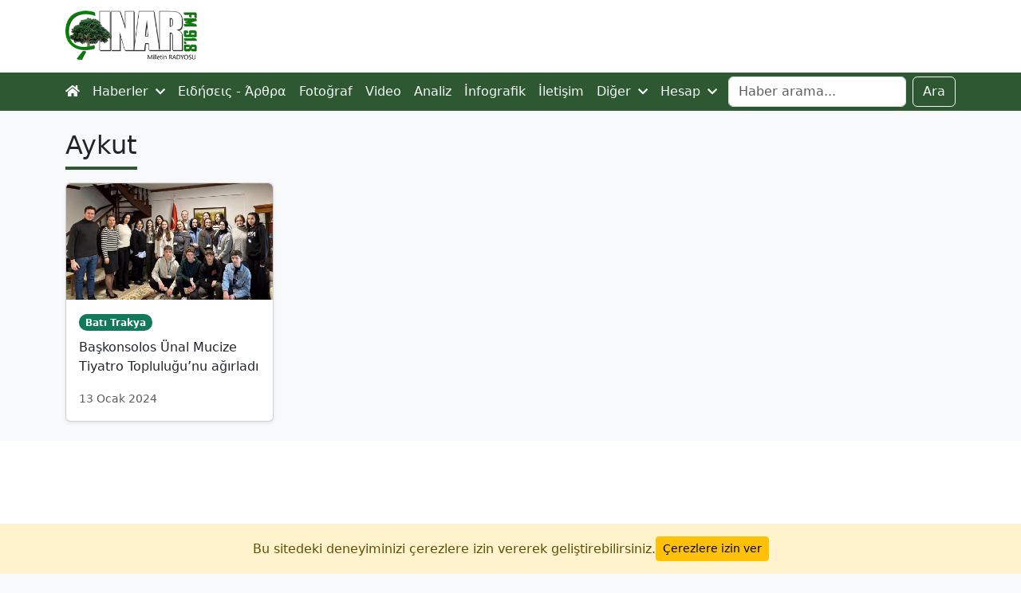

--- FILE ---
content_type: text/html; charset=UTF-8
request_url: https://www.cinarfm.gr/tag/aykut
body_size: 4673
content:
<!DOCTYPE html>
<html lang="tr">
<head>

    <script async src="https://www.googletagmanager.com/gtag/js?id=G-9SD6RTHWCF"></script>
<script>
    window.dataLayer = window.dataLayer || [];
    function gtag(){dataLayer.push(arguments);}
    gtag('js', new Date());

    gtag('config', 'G-9SD6RTHWCF');
</script>

    <meta charset="utf-8">
    <meta name="viewport" content="width=device-width, initial-scale=1">

        <link rel="canonical" href="https://www.cinarfm.gr/tag/aykut">

    <title>Ara - Çınar FM 91.8</title>

    <link rel="stylesheet" href="https://cdnjs.cloudflare.com/ajax/libs/font-awesome/5.15.2/css/all.min.css" integrity="sha512-HK5fgLBL+xu6dm/Ii3z4xhlSUyZgTT9tuc/hSrtw6uzJOvgRr2a9jyxxT1ely+B+xFAmJKVSTbpM/CuL7qxO8w==" crossorigin="anonymous"/>
    <link href="/css/user/app.css" rel="stylesheet">


    <script defer src="https://unpkg.com/alpinejs@3.2.1/dist/cdn.min.js"></script>


            <meta name="robots" content="noindex">
</head>
<body class="bg-light">

<div aria-live="polite" aria-atomic="true" class="position-relative" style="z-index: 9999">
    <div class="toast-container position-fixed top-0 end-0 p-3" id="toasts">
        
    </div>
</div>

<div id="header" class="container-fluid d-none d-xl-block bg-white">
    <div class="container">
        <div class="row py-2 justify-content-center justify-content-sm-start">
            <a href="https://www.cinarfm.gr" class="col-8 col-xl-2 text-center text-sm-start">
                <img src="https://www.cinarfm.gr/storage/images/logo.jpg" class="img-fluid" alt="Çınar FM 91.8" width="192" height="87">
            </a>

            <div class="col d-flex justify-content-center align-items-center">
                <div class="row align-items-center">
                    <div class="col-auto" style="width: 220px !important; height: 70px !important">
    <div class="h-100" x-data="{
            icon: '',
            temp: '',
            summary: '',
            city: '',
            load() {
                axios.get('https://www.cinarfm.gr/widgets/weather-forecast').then(res => {
                    this.icon = res.data.icon
                    this.temp = res.data.temp.replace('&deg;', '°')
                    this.summary = res.data.summary
                    this.city = 'Gümülcine'
                })
            }
        }"
         x-init="load()"
         x-cloak
         x-show="temp"
         x-transition
    >
        <div class="d-flex align-items-center h-100">
            <div class="col-5">
                <div class="icon" x-html="icon"></div>
            </div>

            <div class="col">
                <div style="margin-top: -5px">
                    <div class="lh-sm fs-5" x-html="temp" style="font-weight: 500"></div>
                    <div class="small lh-sm" x-text="summary"></div>
                    <div class="small lh-sm" x-text="city"></div>
                </div>
            </div>
        </div>
    </div>
</div>

                </div>
            </div>

            <div class="col-auto d-flex justify-content-end align-items-center" style="width: 205px !important">
                <div class="addthis_inline_follow_toolbox"></div>
            </div>
        </div>
    </div>
</div>

<nav class="navbar navbar-expand-xl navbar-dark bg-primary py-0 py-lg-1" class="bg-primary py-0 py-lg-1">
    <div class="container">
        <a class="navbar-brand d-flex py-2 flex-column d-xl-none" href="https://www.cinarfm.gr" class="d-flex py-2 flex-column d-xl-none" href="https://www.cinarfm.gr"><img src="https://www.cinarfm.gr/storage/images/logo.jpg" class="img-fluid float-start" alt="Çınar FM 91.8" width="100" height="45"></a>

    <button class="navbar-toggler" type="button" data-bs-toggle="collapse" data-bs-target="#main-navigation" aria-controls="main-navigation" aria-expanded="false" aria-label="Toggle main-navigation">
    <span class="navbar-toggler-icon"></span>
</button>

    <div class="collapse navbar-collapse mb-2 mb-xl-0" id="main-navigation" id="main-navigation" class="mb-2 mb-xl-0">
    <ul class="navbar-nav me-auto" class="me-auto">
    <li class="nav-item">
    <a class="nav-link ps-0 text-light" href="https://www.cinarfm.gr" class="ps-0 text-light" href="https://www.cinarfm.gr" class="ps-0 text-light" href="https://www.cinarfm.gr"><em class="fa fa-home d-none d-xl-inline-block"></em><span class="d-xl-none">Ana sayfa</span></a>
</li>
            <li class="nav-item dropdown">
    <a class="nav-link text-light" id="news" href="#" role="button" data-bs-toggle="dropdown" aria-expanded="false">
        Haberler <em class="fa fa-chevron-down ms-1 small"></em>
    </a>
    <ul
    class="dropdown-menu dropdown-menu-dark mt-1 bg-primary"
    class="mt-1 bg-primary"
    aria-labelledby="news">

    <li>
            <a class="dropdown-item py-2" href="https://www.cinarfm.gr/tum-haberler" >Tüm haberler</a>
    </li>
                    <li>
            <a class="dropdown-item py-2" href="https://www.cinarfm.gr/bati-trakya" >Batı Trakya</a>
    </li>
                    <li>
            <a class="dropdown-item py-2" href="https://www.cinarfm.gr/yunanistan" >Yunanistan</a>
    </li>
                    <li>
            <a class="dropdown-item py-2" href="https://www.cinarfm.gr/turkiye" >Türkiye</a>
    </li>
                    <li>
            <a class="dropdown-item py-2" href="https://www.cinarfm.gr/balkanlar" >Balkanlar</a>
    </li>
                    <li>
            <a class="dropdown-item py-2" href="https://www.cinarfm.gr/dunya" >Dünya</a>
    </li>
                    <li>
            <a class="dropdown-item py-2" href="https://www.cinarfm.gr/spor" >Spor</a>
    </li>
</ul>
</li>
            <li class="nav-item">
    <a class="nav-link text-light" href="https://www.cinarfm.gr/yunanca" class="text-light" href="https://www.cinarfm.gr/yunanca" class="text-light" href="https://www.cinarfm.gr/yunanca">Ειδήσεις - Άρθρα</a>
</li>

            <li class="nav-item">
    <a class="nav-link text-light" href="https://www.cinarfm.gr/fotograf" class="text-light" href="https://www.cinarfm.gr/fotograf" class="text-light" href="https://www.cinarfm.gr/fotograf">Fotoğraf</a>
</li>
            <li class="nav-item">
    <a class="nav-link text-light" href="https://www.cinarfm.gr/video" class="text-light" href="https://www.cinarfm.gr/video" class="text-light" href="https://www.cinarfm.gr/video">Video</a>
</li>
            <li class="nav-item">
    <a class="nav-link text-light" href="https://www.cinarfm.gr/analiz" class="text-light" href="https://www.cinarfm.gr/analiz" class="text-light" href="https://www.cinarfm.gr/analiz">Analiz</a>
</li>
            <li class="nav-item">
    <a class="nav-link text-light" href="https://www.cinarfm.gr/infografik" class="text-light" href="https://www.cinarfm.gr/infografik" class="text-light" href="https://www.cinarfm.gr/infografik">İnfografik</a>
</li>
            <li class="nav-item">
    <a class="nav-link text-light" href="https://www.cinarfm.gr/contact" class="text-light" href="https://www.cinarfm.gr/contact" class="text-light" href="https://www.cinarfm.gr/contact">İletişim</a>
</li>

            <li class="nav-item dropdown">
    <a class="nav-link text-light" id="other" href="#" role="button" data-bs-toggle="dropdown" aria-expanded="false">
        Diğer <em class="fa fa-chevron-down ms-1 small"></em>
    </a>
    <ul
    class="dropdown-menu dropdown-menu-dark mt-1 bg-primary"
    class="mt-1 bg-primary"
    aria-labelledby="other">

    <li>
            <a class="dropdown-item py-2" href="https://www.cinarfm.gr/kose-yazilari" >Köşe Yazıları</a>
    </li>
                    <li>
            <a class="dropdown-item py-2" href="https://www.cinarfm.gr/kultur-sanat" >Kültür - Sanat</a>
    </li>
                    <li>
            <a class="dropdown-item py-2" href="https://www.cinarfm.gr/tarih" >Tarih</a>
    </li>
                    <li>
            <a class="dropdown-item py-2" href="https://www.cinarfm.gr/din-toplum" >Din - Toplum</a>
    </li>
                    <li>
            <a class="dropdown-item py-2" href="https://www.cinarfm.gr/pomak-turkleri" >Pomak Türkleri</a>
    </li>
                    <li>
            <a class="dropdown-item py-2" href="https://www.cinarfm.gr/portre" >Portre</a>
    </li>
                    <li>
            <a class="dropdown-item py-2" href="https://www.cinarfm.gr/bilim-teknoloji" >Bilim - Teklonoji</a>
    </li>
                    <li>
            <a class="dropdown-item py-2" href="https://www.cinarfm.gr/ekonomi" >Ekonomi</a>
    </li>
                    <li>
            <a class="dropdown-item py-2" href="https://www.cinarfm.gr/saglik" >Sağlık</a>
    </li>
</ul>
</li>

            <li class="nav-item dropdown">
    <a class="nav-link text-light" id="account" href="#" role="button" data-bs-toggle="dropdown" aria-expanded="false">
        Hesap <em class="fa fa-chevron-down ms-1 small"></em>
    </a>
    <ul
    class="dropdown-menu dropdown-menu-dark mt-1 bg-primary"
    class="mt-1 bg-primary"
    aria-labelledby="account">

    <li>
            <a class="dropdown-item py-2" href="https://www.cinarfm.gr/login" >Giriş Yap</a>
    </li>
</ul>
</li>
</ul>

        <form class="d-flex" method="GET" action="https://www.cinarfm.gr/search">
            <label for="search" class="d-none">Ara</label>
            <input class="form-control me-2" id="search" type="search" value="" name="q" placeholder="Haber arama..." aria-label="Search">
            <button class="btn btn-outline-light" type="submit">Ara</button>
        </form>
</div>
    </div>
</nav>

    
    <div class="container-fluid py-4">
        <div class="container">
            <h1 class="fs-2 mb-3">
                <span class="d-inline-block w-auto border-bottom border-primary border-4 pb-2">Aykut</span>
            </h1>
                            <div class="row row-cols-1 row-cols-sm-2 row-cols-md-3 row-cols-lg-4 g-4">
                                            <div class="col">
                            <div class="card h-100 shadow-sm">
                                <a href="https://www.cinarfm.gr/bati-trakya/baskonsolos-unal-mucize-tiyatro-toplulugunu-agirladi">
                                    <div class="ratio ratio-16x9">
                                                                                    <img src="https://www.milletgazetesi.gr/storage/images/articles/38753/LJJCHc9npXxIwx3GZ8tFjkgVpxZqwF1wuHrYXBKs.webp" alt="Başkonsolos Ünal Mucize Tiyatro Topluluğu’nu ağırladı" class="rounded-top">
                                                                            </div>
                                </a>

                                <div class="card-body d-flex flex-column">
                                    <div class="mb-2">
    <span class="badge rounded-pill" style="background-color: #13795b">
                Batı Trakya
    </span>
</div>
                                    <p class="card-text">
                                        <a href="https://www.cinarfm.gr/bati-trakya/baskonsolos-unal-mucize-tiyatro-toplulugunu-agirladi" class="text-decoration-none text-dark">
                                            Başkonsolos Ünal Mucize Tiyatro Topluluğu’nu ağırladı
                                        </a>
                                    </p>
                                    <p class="card-text mt-auto"><small class="text-muted">13 Ocak 2024</small></p>
                                </div>
                            </div>
                        </div>
                                    </div>
            
                    </div>
    </div>

    <div class="container-fluid px-0 py-3 bg-white">
    <div class="container">
        <div class="row">
            <div class="col-12 overflow-hidden">
                <script async src="https://pagead2.googlesyndication.com/pagead/js/adsbygoogle.js"></script>
                <!-- Slot 2 -->
                <ins class="adsbygoogle"
                     style="display:inline-block;width:100%;height:90px"
                     data-ad-client="ca-pub-8968304487672528"
                     data-ad-slot="4644909096"></ins>
                <script>
                    (adsbygoogle = window.adsbygoogle || []).push({});
                </script>
            </div>











        </div>
    </div>
</div>

<div class="container-fluid bg-white px-0 py-3">
    <div class="container">
        <iframe frameborder="no" height="350" scrolling="no" src="https://w.soundcloud.com/player/?url=https%3A//soundcloud.com/user-701482367" width="100%"></iframe>
    </div>
</div>

<div class="container-fluid bg-cyan-100 px-0 py-3">
    <div class="container">

        <div class="row g-4">
            <div class="col-12 col-md-5 d-flex align-item-center">
                <img class="img-fluid" src="https://www.cinarfm.gr/storage/images/dernek.png" alt="">
            </div>

            <div class="col-12 col-md-7 small">
                <h2 class="fs-5">HAKKIMIZDA</h2>

                <p class="fw-500">ÇINAR FM, Gümülcine'den yayın yapan Batı Trakya Türk Azınlığı'nın tek dernek ve haber radyosudur.</p>

                <p>Daha önce farklı bir isimle çalışan radyo 30 Nisan 2010'da ÇINAR Derneği tarafından satın alındı. Bu tarihten itibaren baştan sona yenilenerek, yepyeni ve farklı bir anlayışla ÇINAR FM olarak yayın hayatına devam etmektedir.</p>

                <p>ÇINAR FM, Batı Trakya'da Müslüman Türk Azınlık mensupları tarafından kurulan ÇINAR Derneği'nin büyük fedakârlıklarla ve gönüllülük esasına göre yayın hayatını sürdürmeye çalışan bir KAMU hizmetidir. Derneğimize destek vererek sesimizin daha güçlü bir şekilde duyurulmasına katkıda
                    bulunabilirsiniz.</p>

                <p>Türkçe ve Yunanca haber bültenleri, haber ve tartışma programları yanısıra, eğitsel ve kültürel programlar da sunan radyo, bir haber, kültür ve bilgi radyosu olmaya yönelik gayretlerini sürdürmektedir. Uluslararası müzik de çalan ÇINAR FM, Batı Trakya Türk Azınlığı'nın ilk ve tek
                    dernek/topluluk ve haber radyosu özelliğini taşımaktadır.</p>

                <p>Hep birlikte daha güçlü daha sesli daha dinamik bir Çınar FM için elele. Bu radyo sizin, bu radyo hepimizin...</p>
            </div>

            
            
            
        </div>
    </div>
</div>

<div class="container-fluid px-0 py-3 bg-dark">
    <div class="container">
        <div class="row g-4">
            <div class="col-12 col-sm-auto text-light">
                <img src="https://www.cinarfm.gr/storage/images/logo.jpg" alt="Çınar FM 91.8" width="192" height="77">
                <div class="small text-gray-500 mt-3">&copy; 2026 Çınar FM 91.8</div>
            </div>
            <div class="col-12 col-sm-auto d-flex flex-column text-light">
                <div class="h5 fw-bold border-bottom border-secondary pb-2">KÜNYE</div>
                <div class="fw-bold">Çınar FM 91.8 - Haber radyosu</div>
                <div><span class="text-gray-500">Sahibi:</span> Çınar Derneği</div>
                <div><span class="text-gray-500">Genel Sorumlu:</span> Cengiz ÖMER</div>
                <div><span class="text-gray-500">Yayın ve Reklam Koordinatörü:</span> Necat AHMET</div>
                <div><span class="text-gray-500">Adres:</span> A. Manesi 5, Komitini 69100, GREECE</div>
                <div><span class="text-gray-500">Tel:</span> +30 25310 26001</div>
                <div><span class="text-gray-500">E-posta:</span> cinarfm91.8@gmail.com</div>
            </div>

            <div class="col-12 col-sm-auto d-flex flex-column text-light">
                <div class="h5 fw-bold border-bottom border-secondary pb-2">ΤΑΥΤΟΤΗΤΑ</div>
                <div class="fw-bold">CINAR FM 91.8 - Ενημερωτικός Ραδιοφωνικός Σταθμός</div>
                <div><span class="text-gray-500">Ιδιοκτησία:</span> Σύλλογος "Ο Πλάτανος"</div>
                <div><span class="text-gray-500">Νόμιμος Εκπρόσωπος - Διευθυντής:</span> Ζενγκίς ΟΜΕΡ</div>
                <div><span class="text-gray-500">Συντονιστής Προγραμμάτων και Διαφημίσεων:</span> Νετζάτ ΑΧΜΕΤ</div>
                <div><span class="text-gray-500">Διεύθυνση:</span> Α. Μάνεση 5, Κομοτηνή 69100</div>
                <div><span class="text-gray-500">Τηλ:</span> +30 25310 26001</div>
                <div><span class="text-gray-500">Ηλ. Διεύθυνση:</span> cinarfm91.8@gmail.com</div>
            </div>

            <div class="col-12 col-sm-auto vstack gap-3">
                <a href="https://www.milletgazetesi.gr" class="col-auto" target="_blank">
                    <img src="https://www.milletgazetesi.gr/storage/images/desk_buyuk.png" alt="" width="192" class="bg-white">
                </a>

                <a href="https://www.milletnews.com/" class="col-auto" target="_blank">
                    <img src="https://www.milletnews.com/dist/images/millet-news.svg" alt="" width="192">
                </a>
            </div>
        </div>
    </div>
</div>
<div class="js-cookie-consent cookie-consent fixed-bottom">
    <div class="d-flex align-items-center justify-content-center gap-3 p-3 bg-yellow-100">
        <div class="text-yellow-800 cookie-consent__message">Bu sitedeki deneyiminizi çerezlere izin vererek geliştirebilirsiniz.</div>

        <button class="js-cookie-consent-agree cookie-consent__agree btn btn-sm btn-warning fw-500">
            Çerezlere izin ver
        </button>
    </div>
</div>

    <script>

        window.laravelCookieConsent = (function () {

            const COOKIE_VALUE = 1;
            const COOKIE_DOMAIN = 'www.cinarfm.gr';

            function consentWithCookies() {
                setCookie('laravel_cookie_consent', COOKIE_VALUE, 7300);
                hideCookieDialog();
            }

            function cookieExists(name) {
                return (document.cookie.split('; ').indexOf(name + '=' + COOKIE_VALUE) !== -1);
            }

            function hideCookieDialog() {
                const dialogs = document.getElementsByClassName('js-cookie-consent');

                for (let i = 0; i < dialogs.length; ++i) {
                    dialogs[i].style.display = 'none';
                }
            }

            function setCookie(name, value, expirationInDays) {
                const date = new Date();
                date.setTime(date.getTime() + (expirationInDays * 24 * 60 * 60 * 1000));
                document.cookie = name + '=' + value
                    + ';expires=' + date.toUTCString()
                    + ';domain=' + COOKIE_DOMAIN
                    + ';path=/'
                    + ';samesite=lax';
            }

            if (cookieExists('laravel_cookie_consent')) {
                hideCookieDialog();
            }

            const buttons = document.getElementsByClassName('js-cookie-consent-agree');

            for (let i = 0; i < buttons.length; ++i) {
                buttons[i].addEventListener('click', consentWithCookies);
            }

            return {
                consentWithCookies: consentWithCookies,
                hideCookieDialog: hideCookieDialog
            };
        })();
    </script>


<script src="/js/user/app.js"></script>

<script type='text/javascript' src='https://platform-api.sharethis.com/js/sharethis.js#property=66e88509bb2e4200191dddc4&product=sop&t=1' async='async'></script>
</body>
</html>


--- FILE ---
content_type: text/html; charset=utf-8
request_url: https://www.google.com/recaptcha/api2/aframe
body_size: 266
content:
<!DOCTYPE HTML><html><head><meta http-equiv="content-type" content="text/html; charset=UTF-8"></head><body><script nonce="Y3AI_V_avnKwYpIfcY9flA">/** Anti-fraud and anti-abuse applications only. See google.com/recaptcha */ try{var clients={'sodar':'https://pagead2.googlesyndication.com/pagead/sodar?'};window.addEventListener("message",function(a){try{if(a.source===window.parent){var b=JSON.parse(a.data);var c=clients[b['id']];if(c){var d=document.createElement('img');d.src=c+b['params']+'&rc='+(localStorage.getItem("rc::a")?sessionStorage.getItem("rc::b"):"");window.document.body.appendChild(d);sessionStorage.setItem("rc::e",parseInt(sessionStorage.getItem("rc::e")||0)+1);localStorage.setItem("rc::h",'1768281006702');}}}catch(b){}});window.parent.postMessage("_grecaptcha_ready", "*");}catch(b){}</script></body></html>

--- FILE ---
content_type: image/svg+xml
request_url: https://www.milletnews.com/dist/images/millet-news.svg
body_size: 10311
content:
<svg id="Layer_1" data-name="Layer 1" xmlns="http://www.w3.org/2000/svg" viewBox="0 0 603.36 143.08"><defs><style>.cls-1,.cls-3{fill:#fff;}.cls-1{stroke:#000;stroke-miterlimit:10;}.cls-2{fill:#1387ff;}</style></defs><path class="cls-1" d="M305.29,88.12V.5h23.14l18.2,32.11a254,254,0,0,1,14.3,30h.39a325.16,325.16,0,0,1-1.69-36.53V.5h18.2V88.12H357l-18.72-33.8A325.46,325.46,0,0,1,323.1,23.38l-.39.13c.52,11.57.78,23.92.78,38.22V88.12Z"/><path class="cls-1" d="M409.16,62.64c.65,8.19,8.71,12.09,17.94,12.09a56,56,0,0,0,17.55-2.6l2.6,13.39c-6.5,2.6-14.43,3.9-23,3.9-21.58,0-33.94-12.48-33.94-32.37,0-16.12,10-33.93,32.12-33.93,20.54,0,28.34,16,28.34,31.72a46.94,46.94,0,0,1-.65,7.8Zm23.27-13.52c0-4.81-2.08-12.87-11.18-12.87-8.32,0-11.7,7.54-12.22,12.87Z"/><path class="cls-1" d="M475.46,24.55l5.07,26c1.3,6.63,2.6,13.65,3.64,20.93h.26c1.3-7.28,3.12-14.56,4.68-20.8l6.76-26.13h15.6l6.37,25.35c1.69,7.15,3.38,14.3,4.68,21.58h.26c.91-7.28,2.21-14.43,3.64-21.71l5.46-25.22h19.37l-19.5,63.57H513.16l-6-22.36c-1.56-6.24-2.73-12-4-19.76h-.26a148.78,148.78,0,0,1-4.16,19.76l-6.37,22.36H473.77L455.3,24.55Z"/><path class="cls-1" d="M558.27,70.83a38.63,38.63,0,0,0,17,4.81c6,0,8.45-2.08,8.45-5.33s-2-4.81-9.36-7.28c-13.13-4.42-18.2-11.57-18.07-19.11,0-11.83,10.14-20.8,25.87-20.8,7.41,0,14,1.69,17.94,3.64l-3.51,13.65a31.2,31.2,0,0,0-13.78-3.64c-4.81,0-7.54,1.95-7.54,5.2,0,3,2.47,4.55,10.27,7.28,12.09,4.16,17.16,10.27,17.29,19.63,0,11.83-9.36,20.54-27.56,20.54-8.32,0-15.73-1.82-20.54-4.42Z"/><path class="cls-2" d="M296,88.12H0V22.8C0,10.49,11.51.5,25.7.5H296Z"/><path class="cls-3" d="M15.57,80.12A21.38,21.38,0,0,0,21.67,68l7.64-52.91a5.28,5.28,0,0,0-.56-2.71,18.8,18.8,0,0,0-3-3.49H44L65.28,61.8,86.14,8.91h17.31a9.34,9.34,0,0,0-3,7.38l0,2,.16,1.64,6.2,48.86A20.39,20.39,0,0,0,108.47,75a20,20,0,0,0,3.38,5.12H92.53a8.81,8.81,0,0,0,3-3.53A10,10,0,0,0,96.42,72l-.07-1-.08-.71-5.78-50L65.87,80.94q-5.3-3.22-9.13-12.56l-19.84-48L29.31,72a8,8,0,0,0,1,4.36,11.64,11.64,0,0,0,3.33,3.74Z"/><path class="cls-3" d="M131.13,70.78q0,6.16,3.59,9.34H118q3.58-3.18,3.59-9.34V39.68q0-6.32-3.59-9.49a68.68,68.68,0,0,0,13.12-1.13ZM119.6,16.91a6.3,6.3,0,0,1,6.3-6.31,5.85,5.85,0,0,1,4.36,1.87,6.19,6.19,0,0,1,1.79,4.44,6.22,6.22,0,0,1-1.74,4.48,5.82,5.82,0,0,1-4.41,1.82,6.22,6.22,0,0,1-6.3-6.3Z"/><path class="cls-3" d="M155.9,70.79q0,6.21,3.58,9.33H142.82a9.82,9.82,0,0,0,2.69-3.79,15.21,15.21,0,0,0,.85-5.54V17.52c0-4.23-1.18-7.35-3.54-9.33h3.42q3.22-.36,9.66-1.23Z"/><path class="cls-3" d="M180,70.79q0,6.21,3.59,9.33H167a9.82,9.82,0,0,0,2.69-3.79,15.21,15.21,0,0,0,.85-5.54V17.52c0-4.23-1.18-7.35-3.54-9.33h3.42C172.54,8,175.75,7.54,180,7Z"/><path class="cls-3" d="M201.88,54a20,20,0,0,0,5.9,14.86q5.53,5.49,14.56,5.49,8.06,0,18-5.33l-5.54,9.64q-8.92,3.27-15.53,3.28-12.1,0-20.15-7.23-8.41-7.48-8.41-19.43,0-11.79,7.3-19.46t19.05-7.66q10.56,0,16.87,7,6.41,7.13,6.41,18.87Zm.72-7h26.66a11.53,11.53,0,0,0-3.89-8.61A12.4,12.4,0,0,0,216.44,35a13.86,13.86,0,0,0-9.38,3.18A13.57,13.57,0,0,0,202.6,47Z"/><path class="cls-3" d="M252.8,37.52H246V33.83q9.33-.78,12.45-11.74a29,29,0,0,0,1-7.8h3v16h14.82v9.33q-2.36-2.05-7.64-2h-7.18V61.77q0,12.91,9.13,12.92h1.33c.72-.14,1.81-.38,3.28-.72l-5,7.33h-.26l-3,.21q-7.08.45-11.33-3.8-3.79-3.79-3.79-11.22Z"/><path class="cls-3" d="M9.16,114.57H2.25v-3.71H20.58v3.71h-7v20.55H9.16Z"/><path class="cls-3" d="M22.88,109.57h4.46V120h.08a6,6,0,0,1,2.19-2,6.07,6.07,0,0,1,3-.79c3,0,6.12,2,6.12,7.59v10.33H34.33V125.3c0-2.56-.94-4.47-3.39-4.47a3.62,3.62,0,0,0-3.42,2.49,3.79,3.79,0,0,0-.18,1.33v10.47H22.88Z"/><path class="cls-3" d="M46.6,127.6c.11,3.17,2.6,4.54,5.4,4.54a13,13,0,0,0,4.86-.8l.65,3.06a16.54,16.54,0,0,1-6.12,1.08c-5.69,0-9-3.49-9-8.85,0-4.86,3-9.43,8.56-9.43s7.56,4.68,7.56,8.53a11.19,11.19,0,0,1-.14,1.87Zm7.71-3.1c0-1.62-.69-4.28-3.64-4.28-2.73,0-3.89,2.49-4.07,4.28Z"/><path class="cls-3" d="M73.93,135.12l-7.85-24.26H70.9l3.32,11c.93,3.06,1.72,5.9,2.37,8.85h.07c.65-2.88,1.52-5.83,2.49-8.78l3.52-11.09h4.72L79,135.12Z"/><path class="cls-3" d="M105.14,126.2c0,6.44-4.54,9.32-9,9.32-5,0-8.78-3.42-8.78-9s3.78-9.28,9.07-9.28S105.14,120.87,105.14,126.2Zm-13.21.18c0,3.38,1.65,5.94,4.35,5.94,2.52,0,4.29-2.49,4.29-6,0-2.73-1.23-5.86-4.25-5.86S91.93,123.46,91.93,126.38Z"/><path class="cls-3" d="M113.49,112.7a2.49,2.49,0,1,1-2.48-2.41A2.34,2.34,0,0,1,113.49,112.7Zm-4.71,22.42V117.59h4.46v17.53Z"/><path class="cls-3" d="M130.88,134.58a12.87,12.87,0,0,1-5,.9c-5.47,0-9-3.49-9-8.92,0-5.26,3.6-9.36,9.75-9.36a11,11,0,0,1,4.28.83l-.79,3.31a7.69,7.69,0,0,0-3.35-.69c-3.38,0-5.39,2.49-5.36,5.69,0,3.6,2.34,5.65,5.36,5.65a8.73,8.73,0,0,0,3.5-.68Z"/><path class="cls-3" d="M137,127.6c.11,3.17,2.59,4.54,5.4,4.54a13,13,0,0,0,4.86-.8l.65,3.06a16.54,16.54,0,0,1-6.12,1.08c-5.69,0-9-3.49-9-8.85,0-4.86,2.95-9.43,8.56-9.43s7.56,4.68,7.56,8.53a11.19,11.19,0,0,1-.14,1.87Zm7.71-3.1c0-1.62-.69-4.28-3.64-4.28-2.73,0-3.89,2.49-4.07,4.28Z"/><path class="cls-3" d="M176.52,126.2c0,6.44-4.53,9.32-9,9.32-5,0-8.79-3.42-8.79-9s3.78-9.28,9.07-9.28S176.52,120.87,176.52,126.2Zm-13.21.18c0,3.38,1.66,5.94,4.36,5.94,2.52,0,4.28-2.49,4.28-6,0-2.73-1.22-5.86-4.24-5.86S163.31,123.46,163.31,126.38Z"/><path class="cls-3" d="M180.67,135.12V120.91h-2.38v-3.32h2.38v-.75a8.2,8.2,0,0,1,2.12-6,6.72,6.72,0,0,1,4.57-1.69,8.68,8.68,0,0,1,2.85.43l-.33,3.42a5.16,5.16,0,0,0-1.87-.32c-2.2,0-2.95,1.83-2.95,4v.9h3.85v3.32h-3.82v14.21Z"/><path class="cls-3" d="M202.48,114.57h-6.91v-3.71h18.32v3.71h-7v20.55h-4.43Z"/><path class="cls-3" d="M230.45,129.87c0,2.09.07,3.81.15,5.25h-3.89l-.22-2.66h-.07a6.32,6.32,0,0,1-5.61,3.06c-3.21,0-6.12-1.91-6.12-7.63v-10.3h4.42v9.54c0,2.92.94,4.79,3.28,4.79a3.73,3.73,0,0,0,3.38-2.38,3.83,3.83,0,0,0,.25-1.36V117.59h4.43Z"/><path class="cls-3" d="M235.24,123.24c0-2.37,0-4.06-.14-5.65H239l.14,3.35h.15A5.22,5.22,0,0,1,244,117.2a4.23,4.23,0,0,1,1,.11v4.17a6.37,6.37,0,0,0-1.3-.14,3.91,3.91,0,0,0-4,3.34,7.92,7.92,0,0,0-.14,1.37v9.07h-4.43Z"/><path class="cls-3" d="M252.48,125.3h.08c.43-.69.93-1.44,1.4-2.06l4.25-5.65h5.33l-6.48,7.17,7.41,10.36H259l-5-7.74-1.52,1.77v6h-4.42V109.57h4.42Z"/><path class="cls-3" d="M271.56,112.7a2.48,2.48,0,1,1-2.48-2.41A2.34,2.34,0,0,1,271.56,112.7Zm-4.71,22.42V117.59h4.46v17.53Z"/><path class="cls-3" d="M275.85,131.06a9.89,9.89,0,0,0,4.5,1.26c1.94,0,2.81-.8,2.81-1.95s-.72-1.8-2.88-2.55c-3.42-1.19-4.86-3.06-4.83-5.11,0-3.1,2.56-5.51,6.63-5.51a10.3,10.3,0,0,1,4.64,1l-.87,3.13a7.84,7.84,0,0,0-3.7-1c-1.59,0-2.45.75-2.45,1.83s.83,1.66,3.06,2.45c3.17,1.15,4.64,2.77,4.68,5.36,0,3.17-2.48,5.47-7.13,5.47a11.35,11.35,0,0,1-5.33-1.22Z"/><path class="cls-3" d="M291.08,109.57h4.46V120h.07a5.94,5.94,0,0,1,2.2-2,6,6,0,0,1,3-.79c3,0,6.12,2,6.12,7.59v10.33h-4.43V125.3c0-2.56-.93-4.47-3.38-4.47a3.61,3.61,0,0,0-3.42,2.49,3.79,3.79,0,0,0-.18,1.33v10.47h-4.46Z"/><path class="cls-3" d="M339.78,125.22c-.14-3.13-.32-6.91-.29-10.18h-.1c-.8,2.95-1.8,6.22-2.88,9.28L333,134.83h-3.42l-3.24-10.36c-.94-3.1-1.8-6.41-2.45-9.43h-.07c-.11,3.17-.25,7-.43,10.33l-.54,9.75h-4.14l1.62-24.26h5.83l3.17,9.76c.86,2.84,1.62,5.72,2.23,8.42h.11c.64-2.63,1.47-5.62,2.41-8.46l3.34-9.72h5.76l1.41,24.26h-4.32Z"/><path class="cls-3" d="M353.93,112.7a2.49,2.49,0,1,1-2.48-2.41A2.34,2.34,0,0,1,353.93,112.7Zm-4.72,22.42V117.59h4.47v17.53Z"/><path class="cls-3" d="M358.43,122.81c0-2,0-3.7-.14-5.22h3.88l.22,2.63h.11a6.3,6.3,0,0,1,5.58-3c3.06,0,6.22,2,6.22,7.52v10.4h-4.42v-9.9c0-2.51-.94-4.42-3.35-4.42a3.73,3.73,0,0,0-3.46,2.59,4.58,4.58,0,0,0-.18,1.44v10.29h-4.46Z"/><path class="cls-3" d="M395.69,126.2c0,6.44-4.54,9.32-9,9.32-5,0-8.78-3.42-8.78-9s3.77-9.28,9.07-9.28S395.69,120.87,395.69,126.2Zm-13.21.18c0,3.38,1.65,5.94,4.35,5.94,2.52,0,4.29-2.49,4.29-6,0-2.73-1.23-5.86-4.25-5.86S382.48,123.46,382.48,126.38Z"/><path class="cls-3" d="M399.33,123.24c0-2.37,0-4.06-.15-5.65H403l.15,3.35h.14a5.23,5.23,0,0,1,4.79-3.74,4.2,4.2,0,0,1,1,.11v4.17a6.26,6.26,0,0,0-1.29-.14,3.9,3.9,0,0,0-4,3.34,7,7,0,0,0-.15,1.37v9.07h-4.42Z"/><path class="cls-3" d="M416.86,112.7a2.49,2.49,0,1,1-2.49-2.41A2.34,2.34,0,0,1,416.86,112.7Zm-4.72,22.42V117.59h4.46v17.53Z"/><path class="cls-3" d="M426.43,112.59v5h4.21v3.32h-4.21v7.73c0,2.13.58,3.24,2.27,3.24a6.52,6.52,0,0,0,1.73-.21l.07,3.38a9.79,9.79,0,0,1-3.2.43,5.14,5.14,0,0,1-3.82-1.44c-.93-1-1.37-2.59-1.37-4.89v-8.24h-2.52v-3.32h2.52v-4Z"/><path class="cls-3" d="M437,117.59l3.16,9.4c.36,1.08.72,2.41,1,3.42h.1c.29-1,.62-2.31.94-3.46l2.74-9.36h4.75l-4.39,11.95c-2.42,6.55-4,9.47-6.12,11.27a9,9,0,0,1-4.65,2.27l-1-3.75a7.57,7.57,0,0,0,2.59-1.22,7.75,7.75,0,0,0,2.41-2.77,1.83,1.83,0,0,0,.29-.79,1.91,1.91,0,0,0-.26-.87l-6.4-16.09Z"/><path class="cls-3" d="M464.41,112.7a2.49,2.49,0,1,1-2.48-2.41A2.34,2.34,0,0,1,464.41,112.7Zm-4.71,22.42V117.59h4.46v17.53Z"/><path class="cls-3" d="M468.91,122.81c0-2,0-3.7-.14-5.22h3.89l.21,2.63H473a6.31,6.31,0,0,1,5.58-3c3.06,0,6.23,2,6.23,7.52v10.4h-4.43v-9.9c0-2.51-.94-4.42-3.35-4.42a3.7,3.7,0,0,0-3.45,2.59,4.31,4.31,0,0,0-.18,1.44v10.29h-4.47Z"/><path class="cls-3" d="M516.57,134a24.19,24.19,0,0,1-7.81,1.37c-4.1,0-7.2-1-9.5-3.24a12,12,0,0,1-3.38-8.93c0-7.67,5.47-12.6,13.49-12.6a16.15,16.15,0,0,1,6.45,1.15l-1,3.57a13,13,0,0,0-5.5-1c-5.19,0-8.82,3.06-8.82,8.71s3.38,8.79,8.42,8.79a8.42,8.42,0,0,0,3.35-.51v-6.05H508v-3.49h8.56Z"/><path class="cls-3" d="M521,123.24c0-2.37,0-4.06-.15-5.65h3.86l.14,3.35H525a5.24,5.24,0,0,1,4.79-3.74,4.15,4.15,0,0,1,1,.11v4.17a6.18,6.18,0,0,0-1.29-.14,3.91,3.91,0,0,0-4,3.34,7.92,7.92,0,0,0-.14,1.37v9.07H521Z"/><path class="cls-3" d="M536.66,127.6c.11,3.17,2.59,4.54,5.4,4.54a13,13,0,0,0,4.86-.8l.65,3.06a16.54,16.54,0,0,1-6.12,1.08c-5.69,0-9-3.49-9-8.85,0-4.86,3-9.43,8.57-9.43s7.56,4.68,7.56,8.53a11.19,11.19,0,0,1-.14,1.87Zm7.7-3.1c0-1.62-.68-4.28-3.63-4.28-2.74,0-3.89,2.49-4.07,4.28Z"/><path class="cls-3" d="M555.24,127.6c.11,3.17,2.59,4.54,5.4,4.54a13,13,0,0,0,4.86-.8l.64,3.06a16.49,16.49,0,0,1-6.11,1.08c-5.69,0-9-3.49-9-8.85,0-4.86,3-9.43,8.57-9.43s7.56,4.68,7.56,8.53a11,11,0,0,1-.15,1.87Zm7.7-3.1c0-1.62-.68-4.28-3.63-4.28-2.74,0-3.89,2.49-4.07,4.28Z"/><path class="cls-3" d="M583.57,134.58a12.87,12.87,0,0,1-5,.9c-5.47,0-9-3.49-9-8.92,0-5.26,3.6-9.36,9.75-9.36a11,11,0,0,1,4.28.83l-.79,3.31a7.69,7.69,0,0,0-3.35-.69c-3.38,0-5.4,2.49-5.36,5.69,0,3.6,2.34,5.65,5.36,5.65a8.73,8.73,0,0,0,3.5-.68Z"/><path class="cls-3" d="M589.65,127.6c.11,3.17,2.59,4.54,5.4,4.54a13,13,0,0,0,4.86-.8l.65,3.06a16.54,16.54,0,0,1-6.12,1.08c-5.69,0-9-3.49-9-8.85,0-4.86,3-9.43,8.56-9.43s7.56,4.68,7.56,8.53a11.19,11.19,0,0,1-.14,1.87Zm7.71-3.1c0-1.62-.69-4.28-3.64-4.28-2.74,0-3.89,2.49-4.07,4.28Z"/></svg>